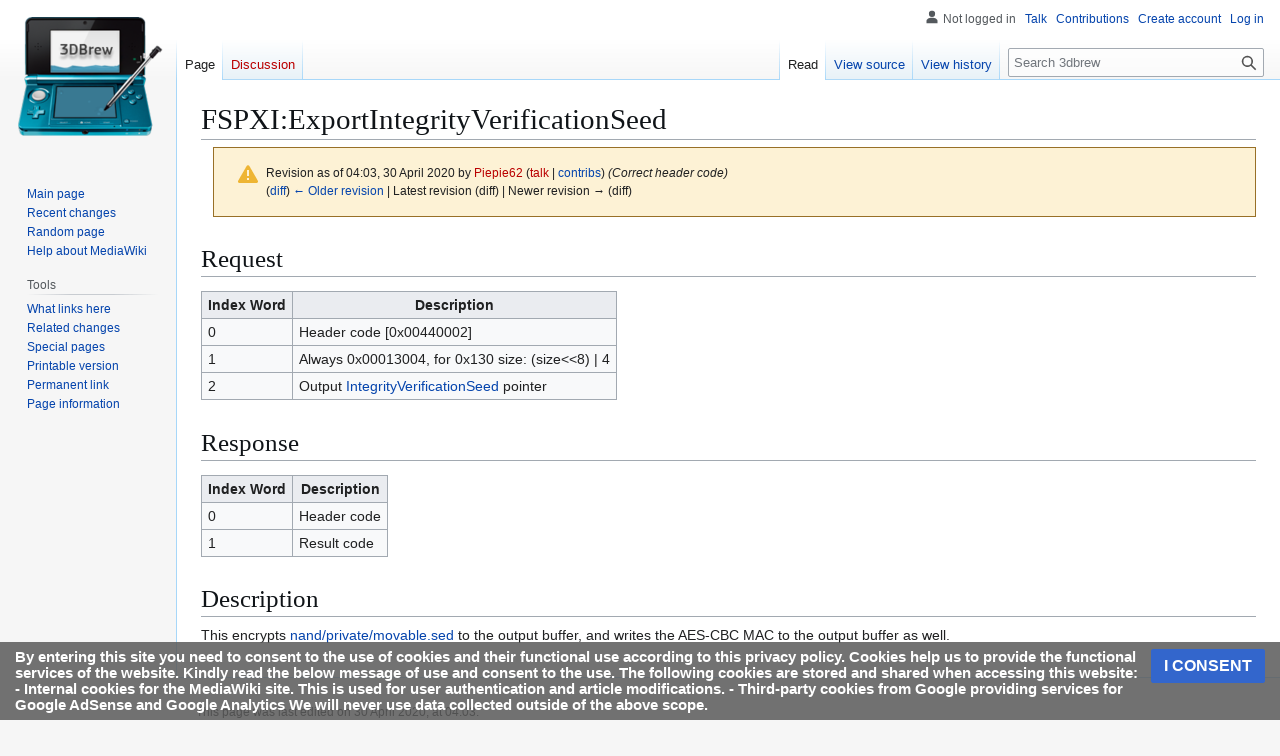

--- FILE ---
content_type: text/html; charset=utf-8
request_url: https://www.google.com/recaptcha/api2/aframe
body_size: 268
content:
<!DOCTYPE HTML><html><head><meta http-equiv="content-type" content="text/html; charset=UTF-8"></head><body><script nonce="YNOx7HbQO3Ux8VU6h7Hyig">/** Anti-fraud and anti-abuse applications only. See google.com/recaptcha */ try{var clients={'sodar':'https://pagead2.googlesyndication.com/pagead/sodar?'};window.addEventListener("message",function(a){try{if(a.source===window.parent){var b=JSON.parse(a.data);var c=clients[b['id']];if(c){var d=document.createElement('img');d.src=c+b['params']+'&rc='+(localStorage.getItem("rc::a")?sessionStorage.getItem("rc::b"):"");window.document.body.appendChild(d);sessionStorage.setItem("rc::e",parseInt(sessionStorage.getItem("rc::e")||0)+1);localStorage.setItem("rc::h",'1769624275249');}}}catch(b){}});window.parent.postMessage("_grecaptcha_ready", "*");}catch(b){}</script></body></html>